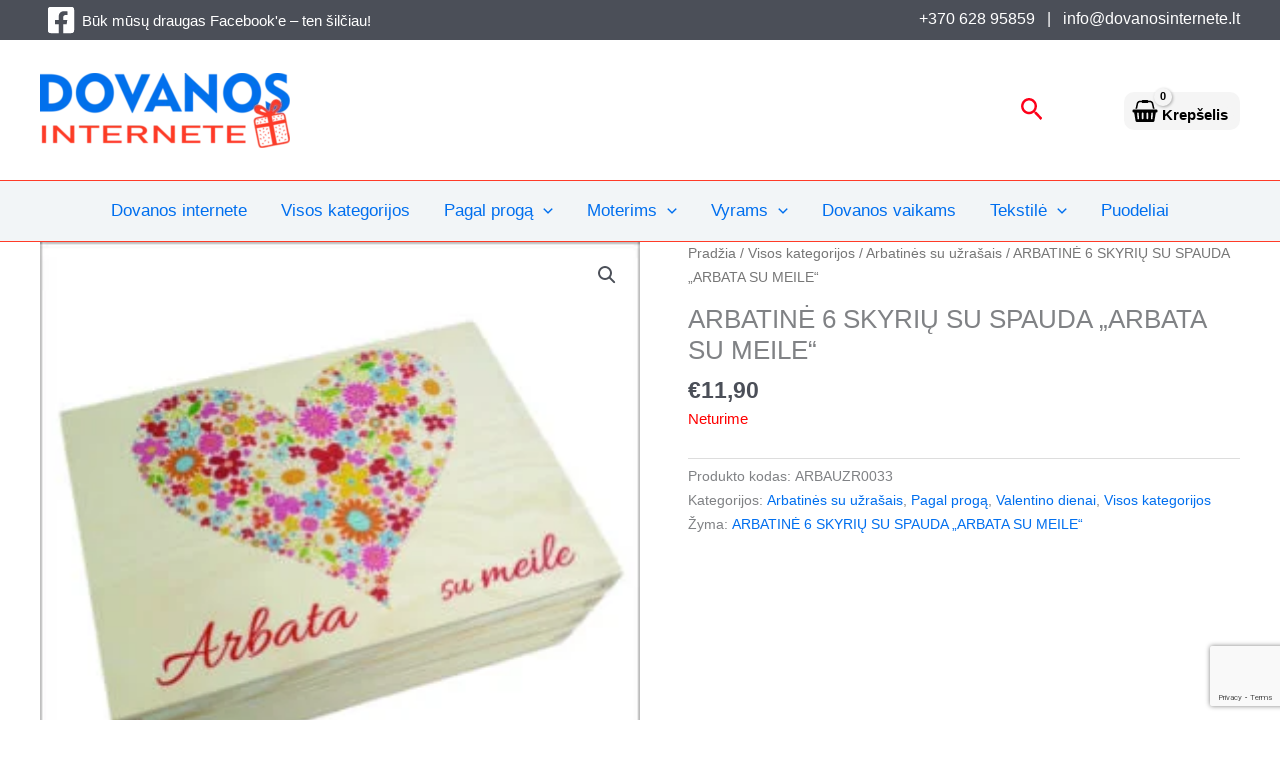

--- FILE ---
content_type: text/html; charset=utf-8
request_url: https://www.google.com/recaptcha/api2/anchor?ar=1&k=6LecRTskAAAAAP0gEiKGGLSg9LUiKO6qjn8Yb6Uw&co=aHR0cHM6Ly93d3cuZG92YW5vc2ludGVybmV0ZS5sdDo0NDM.&hl=en&v=PoyoqOPhxBO7pBk68S4YbpHZ&size=invisible&anchor-ms=20000&execute-ms=30000&cb=otfdx507cvl
body_size: 48809
content:
<!DOCTYPE HTML><html dir="ltr" lang="en"><head><meta http-equiv="Content-Type" content="text/html; charset=UTF-8">
<meta http-equiv="X-UA-Compatible" content="IE=edge">
<title>reCAPTCHA</title>
<style type="text/css">
/* cyrillic-ext */
@font-face {
  font-family: 'Roboto';
  font-style: normal;
  font-weight: 400;
  font-stretch: 100%;
  src: url(//fonts.gstatic.com/s/roboto/v48/KFO7CnqEu92Fr1ME7kSn66aGLdTylUAMa3GUBHMdazTgWw.woff2) format('woff2');
  unicode-range: U+0460-052F, U+1C80-1C8A, U+20B4, U+2DE0-2DFF, U+A640-A69F, U+FE2E-FE2F;
}
/* cyrillic */
@font-face {
  font-family: 'Roboto';
  font-style: normal;
  font-weight: 400;
  font-stretch: 100%;
  src: url(//fonts.gstatic.com/s/roboto/v48/KFO7CnqEu92Fr1ME7kSn66aGLdTylUAMa3iUBHMdazTgWw.woff2) format('woff2');
  unicode-range: U+0301, U+0400-045F, U+0490-0491, U+04B0-04B1, U+2116;
}
/* greek-ext */
@font-face {
  font-family: 'Roboto';
  font-style: normal;
  font-weight: 400;
  font-stretch: 100%;
  src: url(//fonts.gstatic.com/s/roboto/v48/KFO7CnqEu92Fr1ME7kSn66aGLdTylUAMa3CUBHMdazTgWw.woff2) format('woff2');
  unicode-range: U+1F00-1FFF;
}
/* greek */
@font-face {
  font-family: 'Roboto';
  font-style: normal;
  font-weight: 400;
  font-stretch: 100%;
  src: url(//fonts.gstatic.com/s/roboto/v48/KFO7CnqEu92Fr1ME7kSn66aGLdTylUAMa3-UBHMdazTgWw.woff2) format('woff2');
  unicode-range: U+0370-0377, U+037A-037F, U+0384-038A, U+038C, U+038E-03A1, U+03A3-03FF;
}
/* math */
@font-face {
  font-family: 'Roboto';
  font-style: normal;
  font-weight: 400;
  font-stretch: 100%;
  src: url(//fonts.gstatic.com/s/roboto/v48/KFO7CnqEu92Fr1ME7kSn66aGLdTylUAMawCUBHMdazTgWw.woff2) format('woff2');
  unicode-range: U+0302-0303, U+0305, U+0307-0308, U+0310, U+0312, U+0315, U+031A, U+0326-0327, U+032C, U+032F-0330, U+0332-0333, U+0338, U+033A, U+0346, U+034D, U+0391-03A1, U+03A3-03A9, U+03B1-03C9, U+03D1, U+03D5-03D6, U+03F0-03F1, U+03F4-03F5, U+2016-2017, U+2034-2038, U+203C, U+2040, U+2043, U+2047, U+2050, U+2057, U+205F, U+2070-2071, U+2074-208E, U+2090-209C, U+20D0-20DC, U+20E1, U+20E5-20EF, U+2100-2112, U+2114-2115, U+2117-2121, U+2123-214F, U+2190, U+2192, U+2194-21AE, U+21B0-21E5, U+21F1-21F2, U+21F4-2211, U+2213-2214, U+2216-22FF, U+2308-230B, U+2310, U+2319, U+231C-2321, U+2336-237A, U+237C, U+2395, U+239B-23B7, U+23D0, U+23DC-23E1, U+2474-2475, U+25AF, U+25B3, U+25B7, U+25BD, U+25C1, U+25CA, U+25CC, U+25FB, U+266D-266F, U+27C0-27FF, U+2900-2AFF, U+2B0E-2B11, U+2B30-2B4C, U+2BFE, U+3030, U+FF5B, U+FF5D, U+1D400-1D7FF, U+1EE00-1EEFF;
}
/* symbols */
@font-face {
  font-family: 'Roboto';
  font-style: normal;
  font-weight: 400;
  font-stretch: 100%;
  src: url(//fonts.gstatic.com/s/roboto/v48/KFO7CnqEu92Fr1ME7kSn66aGLdTylUAMaxKUBHMdazTgWw.woff2) format('woff2');
  unicode-range: U+0001-000C, U+000E-001F, U+007F-009F, U+20DD-20E0, U+20E2-20E4, U+2150-218F, U+2190, U+2192, U+2194-2199, U+21AF, U+21E6-21F0, U+21F3, U+2218-2219, U+2299, U+22C4-22C6, U+2300-243F, U+2440-244A, U+2460-24FF, U+25A0-27BF, U+2800-28FF, U+2921-2922, U+2981, U+29BF, U+29EB, U+2B00-2BFF, U+4DC0-4DFF, U+FFF9-FFFB, U+10140-1018E, U+10190-1019C, U+101A0, U+101D0-101FD, U+102E0-102FB, U+10E60-10E7E, U+1D2C0-1D2D3, U+1D2E0-1D37F, U+1F000-1F0FF, U+1F100-1F1AD, U+1F1E6-1F1FF, U+1F30D-1F30F, U+1F315, U+1F31C, U+1F31E, U+1F320-1F32C, U+1F336, U+1F378, U+1F37D, U+1F382, U+1F393-1F39F, U+1F3A7-1F3A8, U+1F3AC-1F3AF, U+1F3C2, U+1F3C4-1F3C6, U+1F3CA-1F3CE, U+1F3D4-1F3E0, U+1F3ED, U+1F3F1-1F3F3, U+1F3F5-1F3F7, U+1F408, U+1F415, U+1F41F, U+1F426, U+1F43F, U+1F441-1F442, U+1F444, U+1F446-1F449, U+1F44C-1F44E, U+1F453, U+1F46A, U+1F47D, U+1F4A3, U+1F4B0, U+1F4B3, U+1F4B9, U+1F4BB, U+1F4BF, U+1F4C8-1F4CB, U+1F4D6, U+1F4DA, U+1F4DF, U+1F4E3-1F4E6, U+1F4EA-1F4ED, U+1F4F7, U+1F4F9-1F4FB, U+1F4FD-1F4FE, U+1F503, U+1F507-1F50B, U+1F50D, U+1F512-1F513, U+1F53E-1F54A, U+1F54F-1F5FA, U+1F610, U+1F650-1F67F, U+1F687, U+1F68D, U+1F691, U+1F694, U+1F698, U+1F6AD, U+1F6B2, U+1F6B9-1F6BA, U+1F6BC, U+1F6C6-1F6CF, U+1F6D3-1F6D7, U+1F6E0-1F6EA, U+1F6F0-1F6F3, U+1F6F7-1F6FC, U+1F700-1F7FF, U+1F800-1F80B, U+1F810-1F847, U+1F850-1F859, U+1F860-1F887, U+1F890-1F8AD, U+1F8B0-1F8BB, U+1F8C0-1F8C1, U+1F900-1F90B, U+1F93B, U+1F946, U+1F984, U+1F996, U+1F9E9, U+1FA00-1FA6F, U+1FA70-1FA7C, U+1FA80-1FA89, U+1FA8F-1FAC6, U+1FACE-1FADC, U+1FADF-1FAE9, U+1FAF0-1FAF8, U+1FB00-1FBFF;
}
/* vietnamese */
@font-face {
  font-family: 'Roboto';
  font-style: normal;
  font-weight: 400;
  font-stretch: 100%;
  src: url(//fonts.gstatic.com/s/roboto/v48/KFO7CnqEu92Fr1ME7kSn66aGLdTylUAMa3OUBHMdazTgWw.woff2) format('woff2');
  unicode-range: U+0102-0103, U+0110-0111, U+0128-0129, U+0168-0169, U+01A0-01A1, U+01AF-01B0, U+0300-0301, U+0303-0304, U+0308-0309, U+0323, U+0329, U+1EA0-1EF9, U+20AB;
}
/* latin-ext */
@font-face {
  font-family: 'Roboto';
  font-style: normal;
  font-weight: 400;
  font-stretch: 100%;
  src: url(//fonts.gstatic.com/s/roboto/v48/KFO7CnqEu92Fr1ME7kSn66aGLdTylUAMa3KUBHMdazTgWw.woff2) format('woff2');
  unicode-range: U+0100-02BA, U+02BD-02C5, U+02C7-02CC, U+02CE-02D7, U+02DD-02FF, U+0304, U+0308, U+0329, U+1D00-1DBF, U+1E00-1E9F, U+1EF2-1EFF, U+2020, U+20A0-20AB, U+20AD-20C0, U+2113, U+2C60-2C7F, U+A720-A7FF;
}
/* latin */
@font-face {
  font-family: 'Roboto';
  font-style: normal;
  font-weight: 400;
  font-stretch: 100%;
  src: url(//fonts.gstatic.com/s/roboto/v48/KFO7CnqEu92Fr1ME7kSn66aGLdTylUAMa3yUBHMdazQ.woff2) format('woff2');
  unicode-range: U+0000-00FF, U+0131, U+0152-0153, U+02BB-02BC, U+02C6, U+02DA, U+02DC, U+0304, U+0308, U+0329, U+2000-206F, U+20AC, U+2122, U+2191, U+2193, U+2212, U+2215, U+FEFF, U+FFFD;
}
/* cyrillic-ext */
@font-face {
  font-family: 'Roboto';
  font-style: normal;
  font-weight: 500;
  font-stretch: 100%;
  src: url(//fonts.gstatic.com/s/roboto/v48/KFO7CnqEu92Fr1ME7kSn66aGLdTylUAMa3GUBHMdazTgWw.woff2) format('woff2');
  unicode-range: U+0460-052F, U+1C80-1C8A, U+20B4, U+2DE0-2DFF, U+A640-A69F, U+FE2E-FE2F;
}
/* cyrillic */
@font-face {
  font-family: 'Roboto';
  font-style: normal;
  font-weight: 500;
  font-stretch: 100%;
  src: url(//fonts.gstatic.com/s/roboto/v48/KFO7CnqEu92Fr1ME7kSn66aGLdTylUAMa3iUBHMdazTgWw.woff2) format('woff2');
  unicode-range: U+0301, U+0400-045F, U+0490-0491, U+04B0-04B1, U+2116;
}
/* greek-ext */
@font-face {
  font-family: 'Roboto';
  font-style: normal;
  font-weight: 500;
  font-stretch: 100%;
  src: url(//fonts.gstatic.com/s/roboto/v48/KFO7CnqEu92Fr1ME7kSn66aGLdTylUAMa3CUBHMdazTgWw.woff2) format('woff2');
  unicode-range: U+1F00-1FFF;
}
/* greek */
@font-face {
  font-family: 'Roboto';
  font-style: normal;
  font-weight: 500;
  font-stretch: 100%;
  src: url(//fonts.gstatic.com/s/roboto/v48/KFO7CnqEu92Fr1ME7kSn66aGLdTylUAMa3-UBHMdazTgWw.woff2) format('woff2');
  unicode-range: U+0370-0377, U+037A-037F, U+0384-038A, U+038C, U+038E-03A1, U+03A3-03FF;
}
/* math */
@font-face {
  font-family: 'Roboto';
  font-style: normal;
  font-weight: 500;
  font-stretch: 100%;
  src: url(//fonts.gstatic.com/s/roboto/v48/KFO7CnqEu92Fr1ME7kSn66aGLdTylUAMawCUBHMdazTgWw.woff2) format('woff2');
  unicode-range: U+0302-0303, U+0305, U+0307-0308, U+0310, U+0312, U+0315, U+031A, U+0326-0327, U+032C, U+032F-0330, U+0332-0333, U+0338, U+033A, U+0346, U+034D, U+0391-03A1, U+03A3-03A9, U+03B1-03C9, U+03D1, U+03D5-03D6, U+03F0-03F1, U+03F4-03F5, U+2016-2017, U+2034-2038, U+203C, U+2040, U+2043, U+2047, U+2050, U+2057, U+205F, U+2070-2071, U+2074-208E, U+2090-209C, U+20D0-20DC, U+20E1, U+20E5-20EF, U+2100-2112, U+2114-2115, U+2117-2121, U+2123-214F, U+2190, U+2192, U+2194-21AE, U+21B0-21E5, U+21F1-21F2, U+21F4-2211, U+2213-2214, U+2216-22FF, U+2308-230B, U+2310, U+2319, U+231C-2321, U+2336-237A, U+237C, U+2395, U+239B-23B7, U+23D0, U+23DC-23E1, U+2474-2475, U+25AF, U+25B3, U+25B7, U+25BD, U+25C1, U+25CA, U+25CC, U+25FB, U+266D-266F, U+27C0-27FF, U+2900-2AFF, U+2B0E-2B11, U+2B30-2B4C, U+2BFE, U+3030, U+FF5B, U+FF5D, U+1D400-1D7FF, U+1EE00-1EEFF;
}
/* symbols */
@font-face {
  font-family: 'Roboto';
  font-style: normal;
  font-weight: 500;
  font-stretch: 100%;
  src: url(//fonts.gstatic.com/s/roboto/v48/KFO7CnqEu92Fr1ME7kSn66aGLdTylUAMaxKUBHMdazTgWw.woff2) format('woff2');
  unicode-range: U+0001-000C, U+000E-001F, U+007F-009F, U+20DD-20E0, U+20E2-20E4, U+2150-218F, U+2190, U+2192, U+2194-2199, U+21AF, U+21E6-21F0, U+21F3, U+2218-2219, U+2299, U+22C4-22C6, U+2300-243F, U+2440-244A, U+2460-24FF, U+25A0-27BF, U+2800-28FF, U+2921-2922, U+2981, U+29BF, U+29EB, U+2B00-2BFF, U+4DC0-4DFF, U+FFF9-FFFB, U+10140-1018E, U+10190-1019C, U+101A0, U+101D0-101FD, U+102E0-102FB, U+10E60-10E7E, U+1D2C0-1D2D3, U+1D2E0-1D37F, U+1F000-1F0FF, U+1F100-1F1AD, U+1F1E6-1F1FF, U+1F30D-1F30F, U+1F315, U+1F31C, U+1F31E, U+1F320-1F32C, U+1F336, U+1F378, U+1F37D, U+1F382, U+1F393-1F39F, U+1F3A7-1F3A8, U+1F3AC-1F3AF, U+1F3C2, U+1F3C4-1F3C6, U+1F3CA-1F3CE, U+1F3D4-1F3E0, U+1F3ED, U+1F3F1-1F3F3, U+1F3F5-1F3F7, U+1F408, U+1F415, U+1F41F, U+1F426, U+1F43F, U+1F441-1F442, U+1F444, U+1F446-1F449, U+1F44C-1F44E, U+1F453, U+1F46A, U+1F47D, U+1F4A3, U+1F4B0, U+1F4B3, U+1F4B9, U+1F4BB, U+1F4BF, U+1F4C8-1F4CB, U+1F4D6, U+1F4DA, U+1F4DF, U+1F4E3-1F4E6, U+1F4EA-1F4ED, U+1F4F7, U+1F4F9-1F4FB, U+1F4FD-1F4FE, U+1F503, U+1F507-1F50B, U+1F50D, U+1F512-1F513, U+1F53E-1F54A, U+1F54F-1F5FA, U+1F610, U+1F650-1F67F, U+1F687, U+1F68D, U+1F691, U+1F694, U+1F698, U+1F6AD, U+1F6B2, U+1F6B9-1F6BA, U+1F6BC, U+1F6C6-1F6CF, U+1F6D3-1F6D7, U+1F6E0-1F6EA, U+1F6F0-1F6F3, U+1F6F7-1F6FC, U+1F700-1F7FF, U+1F800-1F80B, U+1F810-1F847, U+1F850-1F859, U+1F860-1F887, U+1F890-1F8AD, U+1F8B0-1F8BB, U+1F8C0-1F8C1, U+1F900-1F90B, U+1F93B, U+1F946, U+1F984, U+1F996, U+1F9E9, U+1FA00-1FA6F, U+1FA70-1FA7C, U+1FA80-1FA89, U+1FA8F-1FAC6, U+1FACE-1FADC, U+1FADF-1FAE9, U+1FAF0-1FAF8, U+1FB00-1FBFF;
}
/* vietnamese */
@font-face {
  font-family: 'Roboto';
  font-style: normal;
  font-weight: 500;
  font-stretch: 100%;
  src: url(//fonts.gstatic.com/s/roboto/v48/KFO7CnqEu92Fr1ME7kSn66aGLdTylUAMa3OUBHMdazTgWw.woff2) format('woff2');
  unicode-range: U+0102-0103, U+0110-0111, U+0128-0129, U+0168-0169, U+01A0-01A1, U+01AF-01B0, U+0300-0301, U+0303-0304, U+0308-0309, U+0323, U+0329, U+1EA0-1EF9, U+20AB;
}
/* latin-ext */
@font-face {
  font-family: 'Roboto';
  font-style: normal;
  font-weight: 500;
  font-stretch: 100%;
  src: url(//fonts.gstatic.com/s/roboto/v48/KFO7CnqEu92Fr1ME7kSn66aGLdTylUAMa3KUBHMdazTgWw.woff2) format('woff2');
  unicode-range: U+0100-02BA, U+02BD-02C5, U+02C7-02CC, U+02CE-02D7, U+02DD-02FF, U+0304, U+0308, U+0329, U+1D00-1DBF, U+1E00-1E9F, U+1EF2-1EFF, U+2020, U+20A0-20AB, U+20AD-20C0, U+2113, U+2C60-2C7F, U+A720-A7FF;
}
/* latin */
@font-face {
  font-family: 'Roboto';
  font-style: normal;
  font-weight: 500;
  font-stretch: 100%;
  src: url(//fonts.gstatic.com/s/roboto/v48/KFO7CnqEu92Fr1ME7kSn66aGLdTylUAMa3yUBHMdazQ.woff2) format('woff2');
  unicode-range: U+0000-00FF, U+0131, U+0152-0153, U+02BB-02BC, U+02C6, U+02DA, U+02DC, U+0304, U+0308, U+0329, U+2000-206F, U+20AC, U+2122, U+2191, U+2193, U+2212, U+2215, U+FEFF, U+FFFD;
}
/* cyrillic-ext */
@font-face {
  font-family: 'Roboto';
  font-style: normal;
  font-weight: 900;
  font-stretch: 100%;
  src: url(//fonts.gstatic.com/s/roboto/v48/KFO7CnqEu92Fr1ME7kSn66aGLdTylUAMa3GUBHMdazTgWw.woff2) format('woff2');
  unicode-range: U+0460-052F, U+1C80-1C8A, U+20B4, U+2DE0-2DFF, U+A640-A69F, U+FE2E-FE2F;
}
/* cyrillic */
@font-face {
  font-family: 'Roboto';
  font-style: normal;
  font-weight: 900;
  font-stretch: 100%;
  src: url(//fonts.gstatic.com/s/roboto/v48/KFO7CnqEu92Fr1ME7kSn66aGLdTylUAMa3iUBHMdazTgWw.woff2) format('woff2');
  unicode-range: U+0301, U+0400-045F, U+0490-0491, U+04B0-04B1, U+2116;
}
/* greek-ext */
@font-face {
  font-family: 'Roboto';
  font-style: normal;
  font-weight: 900;
  font-stretch: 100%;
  src: url(//fonts.gstatic.com/s/roboto/v48/KFO7CnqEu92Fr1ME7kSn66aGLdTylUAMa3CUBHMdazTgWw.woff2) format('woff2');
  unicode-range: U+1F00-1FFF;
}
/* greek */
@font-face {
  font-family: 'Roboto';
  font-style: normal;
  font-weight: 900;
  font-stretch: 100%;
  src: url(//fonts.gstatic.com/s/roboto/v48/KFO7CnqEu92Fr1ME7kSn66aGLdTylUAMa3-UBHMdazTgWw.woff2) format('woff2');
  unicode-range: U+0370-0377, U+037A-037F, U+0384-038A, U+038C, U+038E-03A1, U+03A3-03FF;
}
/* math */
@font-face {
  font-family: 'Roboto';
  font-style: normal;
  font-weight: 900;
  font-stretch: 100%;
  src: url(//fonts.gstatic.com/s/roboto/v48/KFO7CnqEu92Fr1ME7kSn66aGLdTylUAMawCUBHMdazTgWw.woff2) format('woff2');
  unicode-range: U+0302-0303, U+0305, U+0307-0308, U+0310, U+0312, U+0315, U+031A, U+0326-0327, U+032C, U+032F-0330, U+0332-0333, U+0338, U+033A, U+0346, U+034D, U+0391-03A1, U+03A3-03A9, U+03B1-03C9, U+03D1, U+03D5-03D6, U+03F0-03F1, U+03F4-03F5, U+2016-2017, U+2034-2038, U+203C, U+2040, U+2043, U+2047, U+2050, U+2057, U+205F, U+2070-2071, U+2074-208E, U+2090-209C, U+20D0-20DC, U+20E1, U+20E5-20EF, U+2100-2112, U+2114-2115, U+2117-2121, U+2123-214F, U+2190, U+2192, U+2194-21AE, U+21B0-21E5, U+21F1-21F2, U+21F4-2211, U+2213-2214, U+2216-22FF, U+2308-230B, U+2310, U+2319, U+231C-2321, U+2336-237A, U+237C, U+2395, U+239B-23B7, U+23D0, U+23DC-23E1, U+2474-2475, U+25AF, U+25B3, U+25B7, U+25BD, U+25C1, U+25CA, U+25CC, U+25FB, U+266D-266F, U+27C0-27FF, U+2900-2AFF, U+2B0E-2B11, U+2B30-2B4C, U+2BFE, U+3030, U+FF5B, U+FF5D, U+1D400-1D7FF, U+1EE00-1EEFF;
}
/* symbols */
@font-face {
  font-family: 'Roboto';
  font-style: normal;
  font-weight: 900;
  font-stretch: 100%;
  src: url(//fonts.gstatic.com/s/roboto/v48/KFO7CnqEu92Fr1ME7kSn66aGLdTylUAMaxKUBHMdazTgWw.woff2) format('woff2');
  unicode-range: U+0001-000C, U+000E-001F, U+007F-009F, U+20DD-20E0, U+20E2-20E4, U+2150-218F, U+2190, U+2192, U+2194-2199, U+21AF, U+21E6-21F0, U+21F3, U+2218-2219, U+2299, U+22C4-22C6, U+2300-243F, U+2440-244A, U+2460-24FF, U+25A0-27BF, U+2800-28FF, U+2921-2922, U+2981, U+29BF, U+29EB, U+2B00-2BFF, U+4DC0-4DFF, U+FFF9-FFFB, U+10140-1018E, U+10190-1019C, U+101A0, U+101D0-101FD, U+102E0-102FB, U+10E60-10E7E, U+1D2C0-1D2D3, U+1D2E0-1D37F, U+1F000-1F0FF, U+1F100-1F1AD, U+1F1E6-1F1FF, U+1F30D-1F30F, U+1F315, U+1F31C, U+1F31E, U+1F320-1F32C, U+1F336, U+1F378, U+1F37D, U+1F382, U+1F393-1F39F, U+1F3A7-1F3A8, U+1F3AC-1F3AF, U+1F3C2, U+1F3C4-1F3C6, U+1F3CA-1F3CE, U+1F3D4-1F3E0, U+1F3ED, U+1F3F1-1F3F3, U+1F3F5-1F3F7, U+1F408, U+1F415, U+1F41F, U+1F426, U+1F43F, U+1F441-1F442, U+1F444, U+1F446-1F449, U+1F44C-1F44E, U+1F453, U+1F46A, U+1F47D, U+1F4A3, U+1F4B0, U+1F4B3, U+1F4B9, U+1F4BB, U+1F4BF, U+1F4C8-1F4CB, U+1F4D6, U+1F4DA, U+1F4DF, U+1F4E3-1F4E6, U+1F4EA-1F4ED, U+1F4F7, U+1F4F9-1F4FB, U+1F4FD-1F4FE, U+1F503, U+1F507-1F50B, U+1F50D, U+1F512-1F513, U+1F53E-1F54A, U+1F54F-1F5FA, U+1F610, U+1F650-1F67F, U+1F687, U+1F68D, U+1F691, U+1F694, U+1F698, U+1F6AD, U+1F6B2, U+1F6B9-1F6BA, U+1F6BC, U+1F6C6-1F6CF, U+1F6D3-1F6D7, U+1F6E0-1F6EA, U+1F6F0-1F6F3, U+1F6F7-1F6FC, U+1F700-1F7FF, U+1F800-1F80B, U+1F810-1F847, U+1F850-1F859, U+1F860-1F887, U+1F890-1F8AD, U+1F8B0-1F8BB, U+1F8C0-1F8C1, U+1F900-1F90B, U+1F93B, U+1F946, U+1F984, U+1F996, U+1F9E9, U+1FA00-1FA6F, U+1FA70-1FA7C, U+1FA80-1FA89, U+1FA8F-1FAC6, U+1FACE-1FADC, U+1FADF-1FAE9, U+1FAF0-1FAF8, U+1FB00-1FBFF;
}
/* vietnamese */
@font-face {
  font-family: 'Roboto';
  font-style: normal;
  font-weight: 900;
  font-stretch: 100%;
  src: url(//fonts.gstatic.com/s/roboto/v48/KFO7CnqEu92Fr1ME7kSn66aGLdTylUAMa3OUBHMdazTgWw.woff2) format('woff2');
  unicode-range: U+0102-0103, U+0110-0111, U+0128-0129, U+0168-0169, U+01A0-01A1, U+01AF-01B0, U+0300-0301, U+0303-0304, U+0308-0309, U+0323, U+0329, U+1EA0-1EF9, U+20AB;
}
/* latin-ext */
@font-face {
  font-family: 'Roboto';
  font-style: normal;
  font-weight: 900;
  font-stretch: 100%;
  src: url(//fonts.gstatic.com/s/roboto/v48/KFO7CnqEu92Fr1ME7kSn66aGLdTylUAMa3KUBHMdazTgWw.woff2) format('woff2');
  unicode-range: U+0100-02BA, U+02BD-02C5, U+02C7-02CC, U+02CE-02D7, U+02DD-02FF, U+0304, U+0308, U+0329, U+1D00-1DBF, U+1E00-1E9F, U+1EF2-1EFF, U+2020, U+20A0-20AB, U+20AD-20C0, U+2113, U+2C60-2C7F, U+A720-A7FF;
}
/* latin */
@font-face {
  font-family: 'Roboto';
  font-style: normal;
  font-weight: 900;
  font-stretch: 100%;
  src: url(//fonts.gstatic.com/s/roboto/v48/KFO7CnqEu92Fr1ME7kSn66aGLdTylUAMa3yUBHMdazQ.woff2) format('woff2');
  unicode-range: U+0000-00FF, U+0131, U+0152-0153, U+02BB-02BC, U+02C6, U+02DA, U+02DC, U+0304, U+0308, U+0329, U+2000-206F, U+20AC, U+2122, U+2191, U+2193, U+2212, U+2215, U+FEFF, U+FFFD;
}

</style>
<link rel="stylesheet" type="text/css" href="https://www.gstatic.com/recaptcha/releases/PoyoqOPhxBO7pBk68S4YbpHZ/styles__ltr.css">
<script nonce="h0TPHABT3XXJadnp3UifrA" type="text/javascript">window['__recaptcha_api'] = 'https://www.google.com/recaptcha/api2/';</script>
<script type="text/javascript" src="https://www.gstatic.com/recaptcha/releases/PoyoqOPhxBO7pBk68S4YbpHZ/recaptcha__en.js" nonce="h0TPHABT3XXJadnp3UifrA">
      
    </script></head>
<body><div id="rc-anchor-alert" class="rc-anchor-alert"></div>
<input type="hidden" id="recaptcha-token" value="[base64]">
<script type="text/javascript" nonce="h0TPHABT3XXJadnp3UifrA">
      recaptcha.anchor.Main.init("[\x22ainput\x22,[\x22bgdata\x22,\x22\x22,\[base64]/[base64]/[base64]/[base64]/[base64]/UltsKytdPUU6KEU8MjA0OD9SW2wrK109RT4+NnwxOTI6KChFJjY0NTEyKT09NTUyOTYmJk0rMTxjLmxlbmd0aCYmKGMuY2hhckNvZGVBdChNKzEpJjY0NTEyKT09NTYzMjA/[base64]/[base64]/[base64]/[base64]/[base64]/[base64]/[base64]\x22,\[base64]\x22,\x22f0I4woRMflZ3w5XDrMO/w6LCtA0xwolHdiMWwrp4w5/CiBlqwptHBcKjwp3CtMOzw4onw7l6FMObwqbDs8KhJcOxwqDDl2HDigbCq8Oawp/Dti0sPzNCwp/Dnh/DlcKUAxvClDhDw4jDvxjCrCMGw5RZwpPDnMOgwpZkwozCsAHDn8Orwr0yJwkvwrkUOMKPw7zCuGXDnkXCrDTCrsOuw5x7wpfDkMKxwovCrTFcXsORwo3DrsKBwowUJEbDsMOhwps9QcKsw6/ClsO9w6nDncKow67DjTXDhcKVwoJcw7p/[base64]/wrJRwrTDi3HDhcOFCXrDksOew6vDrcOSUcKUw6d2wroKVVQzAD9nE1jDi2hzwqoww7bDgMKAw4HDs8OrCsOEwq4CYcKaQsK2w4nCnnQbBwrCvXTDk3jDjcKxw6vDqsO7wplBw6ITdSTDiBDCtlnCpA3Dv8Okw7FtHMKSwrd+acK8DMOzCsO7w4/CosKww6dBwrJHw5fDryk/w68xwoDDgyZUZsOjQMOfw6PDncO1cgI3wqXDrAZDRilfMxbDi8KrWMKBcjA+esODQsKPwpbDscOFw4bDocKxeGXCiMOaQcOhw4XDtMO+dX/DpVgiw6fDiMKXSRvCn8O0worDp3PCh8OuRcO2TcO4ZcKww5/[base64]/d3fCisOjEcO1worCmMKIwqbCjyPCisKOLhLDgmXCsD/DqBVMBMKXwoDCqSrCt1IiQkjDowIfw5TDicOrDWAkw4MKwpkdwoPDocOqw6kcwqYCwoXDsMKJG8OtZ8K5N8KawqvCoMK0wogEd8ObcUNLw6DChcKOcWsmQ3U5OHxiw4zCvGUYKC08YknDsxXDuizCm3khwpzCvWUzw4fCnw3CscOrw5IjWgwQN8KgAmnDmsKUwpNjax/Du0AYw7TDvMKVRcOfEALDoiIBw5IJwo4OAsOEBMKFwrzCtcOzwrpUJwxibFDCkRLDiiTDq8OXw608ScO8wq3Dr1seEVXCp0jDrMKJw7zDmjMVwq/[base64]/KWEld8OmwqtnYMOKKjXDg8OfGcKYw51Mw6EoBX7DqMOXTcK7akHCt8K7w40nw4wEw5bDksODw6hfYWRrWcKhw6hEPcO1wrpKwrR7wpcQK8KYVSDCrMORIMKAasOKOhvCrMOgwprCiMOlcVZBwoHDhC8rG1vChlXDqXQCw6zDuzbCjBI1VH/ClRtdwp/DncOXw6zDpjUuw4vDtMOTwoPCvyMKIsKAwqRQwoMyCcOHByTDs8O3M8KTC1nDlsKlw4ATwqgUAMOawrXChxZxw5PCtMKRcyzCsR4tw4JXw6XDo8O+w582woTCsGcKw50hw6ocdlTCpsOjDsOKFMOtM8KZU8K2PX9YZQRAbyTCucO+w7LCqnxIwpA/[base64]/DvMKdCsKhZsK0wo9YwrzClDQ6wpEVWXnDiHsIw605PU/[base64]/DhDtDwrBCw5sSwqsew6jChcKWwqXDlUXDj33Dg2VRe8Owb8OZwrlsw5LDgVTDucOfUMO1w6opQxcGw6YbwrIVbMKNw6cbHQdww5XCsEkeacKaTEXCoRF3wrwQLjHDp8O/[base64]/w4dtD8KZwprCvcO1SSHCgHnCtREkworCnSJyOcO9Ui9QZRVWwoPCkMKDHEBudzrCrMOwwq5Qw6nCgcOtXMKJSMKsw5LCnw5eFlLDoz8cwqMww4DCjsOVWzBdwo/CoEpJw4zCtcOnVcOBb8KHUBQjwqjDlDfCkkHCpSVwX8K/w61bewhOwqcPPDTCm1AMWsKfw7HDrEBmwpDCvGLCgMOvwo7Dqg/[base64]/CksKgbiXDqcOMLsO9X8Ojw5bCgnFBAsKfw6lqPmjDtyDCnCDCrsOHwoVzX2vCicKgwrPDgDFOYcKDw4HDkcKGGzDDoMOnwosTF0F7w4UWw4/DocOyKsOQw7TCscKTw4QEw5R5wqYSw6TDnsK0bcOKaFzDhcK0HxcrHV/Doy1tNXrCocKAV8KqwoAdw4wow5oow6LCg8Krwoxcw7bCqMKqw5pcw5XDk8O/[base64]/[base64]/[base64]/w4zCncK9wo9/wo7DgQRGw6fDpsK2wpNkwpUNL8KYHcOXw7bCkkBgSx95wpfCg8KkwpfCqQ/[base64]/DlcKfwqPDq1s6YMKmwobDr3HDuMKaw5Edwrkuw4jCk8Oywq/Djm06wrM9woNPwpnCkQDDgSF3RlkGDsKVwoIhecOMw4rDtFjDqcO7w5JIW8OnT1PCpsKEGxsud1wOwrVSw4YfdUXCvsK0ZnbCqcKIcVAOwqtBM8O3w7XCjiXCp1XCtivDtcKAwojCosO4RcKFbX/DrVwXw5xrTMOXw6Itw4ISF8KGJQ/DrMKNQMK8w6bDuMKKAVw/KsK8w7LDmWJzwpTDlhDCrMOaB8OxPibDrx3DnwLCoMO5IHzCrCwvwo5xJ09LdcOCw6VMO8KIw4fCr3PCs3vDmcKrw57DmGgvw4nCuFomDsOewq/DjS3CqAtKw6XCsnEtwp3Cn8KiJ8OuScKow6fCpwR6UQDCvXwbwpRZYw/CsUoKwqHCpsKneHkRw59LwrhewqQNw6gadcOUHsOlw7x0w7MIGTXDvDlkC8ObwobCiApTwp4KwoHDnMKjPcK2M8ONK1gUwrwXwpHDh8OCRsKcAkVIPMOAMBDDjWnCrkXDhsKgaMOaw6kJHMOVw5/[base64]/DhRMWw6zDj8O8J2bCpiNYZ2rDrg0uw6giLMOkAAnDgB/DuMKWT0YzO3bCvyopw6A/[base64]/DjxHCnADDoxnDtTvCuWrCg8OvCMOEL0jDscOdbksPBwFcfiXCiG0qQjRVc8Kyw5DDqcOSesOobcOXYMKBdSUCUn9mw4zCvMOvP2Jvw5HDvXnDusOhw5/DlUfCvUM+w4lHwrZ4LsKhwoLDklsqworDu3vCnMKOLsOYw40iUsKVfDN/LMKdw75EwpfDuRPDvsOhw4bDkMKFwoQ2w4HDmnTCr8KgOsO0w4HDkMOew4HDvTDCuXsjLhDClTh1w4pSw4DDuG/DvsKewonDqhkAaMKJw4jCj8O3G8KmwpZEw47CscOmwq3DjMOGwpXCrcKcEiZ4dyQywqxKJMOlc8KYdQIBARlRwoHDncO+w6YgwpXDlC1Qw4YEw6fDox3Cohw/wonDuV/DncK7fB0CIjDDpMOuacODwpVmbsKkwo7DogfCucKqXMOYJDTCkSsuwonDp33Ciz9zSsKIwqPCrhrClsOfN8KnQlMCecOGw58qIgLCgiDDq1plIcOdTMO0w4rDhQjDlsKccjXDpnXCmRwUUcK5wqjCpl3CiQjCgnjDkW/Dqj3DqTBhEAjCrMKmGcKpwpDCmcO/ejM6wqzDiMOjwoAzSjo4HsKnw4RsBsOvw5VTwq3DscKNJyVawpHCnXpdw6bDmQJXwqMWw4ZtKUDDtsOWw5LCtMOWYwXCoHPCh8K/A8OCwoFjAk/DjHTDo1MiMsO4w61sRcKFLyrCp3vDsF1hw7ZQIgvDi8OywrQ8wqPCkFjDpWR3EhxbMMOheRwbw6RLDcOcw4VMwp5SEjd3w54Sw6LDo8OFP8O1w6HCuw3Dqk0lSHnDlsKvNBlsw7nClQHCrMKhwpteSxDDisOcE2DCvcOVRXotUcK/[base64]/DksKhw5TClQlDwpY+NQN7wpYYXcOgCsOvw4RkC0Rnwp1qEizCjU9qRcOZcTAjUMOhw4LCtTdMbMK8TMKNZ8OMExTDsH7DssOcwpzCp8K0w7HDvcOmUsK3wqABfcK8w5w/wqXCp3sbw45Kw6jDiSDDgiQuE8KOMMKXdCtsw5A3TMKHT8OFTRsoEC/DoV7DgGjCkkzDpsOEYMKLwpjDgjEhwr0Zf8OVUyPCu8Omw6JyXQpxw7IRw6tCTsOQw5YNaEXCih8awoUyw7UQDzwVw7fClcOkYV3CjS3Cj8KKccKfFMKIMBV8b8Klw4rCpsK2wpZqYMKZw7ROPDgefBXDqMKKwqg6woQ0IcKow6UVEExmDy/DnDwqwqDCncKRw53Contxw5Y4SDTCpMKPYXswwqrDqMKuTT5CMEPCqMKbw5I2w7XDrcKiCn1HwqFEUMOPYMK0XVvDiCsRwqthw7XDpMKeY8O/UBodw7bCtztTw7/DocOhwo3CoWMyfA7CiMKlw49gE1ZHHMKBCi1Gw6pQwoAveVPDhMOjXsOJwqJuwrZqwpsQwopBwqgMwrTCtXXDiTgQJMOmWB8yfMKRd8OgX1LClwoPc2UAY1kzI8KewoNPw6w5wp7DhsOnO8K1e8Ohw4XCn8O3T3XDjMKdw4/[base64]/ZcOgw4HCo8OLEcOBbA3Dgj0sw6FHw7PDp8O8IMOfHcOnIMKJOlk9djvCnDPCnMKTJzVDw4wow7/[base64]/w5/[base64]/NsO4w6Y4LcKaB8Kww6DCpTRNwoskf2vCpBHCmcKTw6zDhDNdXz7DhcO7wpM4w4DCl8OQw77DvnfCrxNpGkJ+GsO5wqcxRMO/w5jClMKgWcKnH8KAwqIiwo3DoV3CrcOtVEg4GiLDssKyTcOowpzDu8KASFbCtSPDk29Aw4/CisOZw7IHwrfCk1XDv2DCjlJld3w0NcK8aMObRsOVw7M7wq8nMlfDuVc7wrB6AV7CvcOlwoZiMcO0wqdBPnVIwoUIw5M8SsKxU03DuTICcsOoX1Mha8K6w6sZw5rDh8O/[base64]/DlsKEwrZJeXdtC8Knwr46W8O1ZWFiw7QcwqxzJyPCg8Opw6PCtsO/ZyxRwqPDvMKmwrXCuizDnWvDvnrCsMOtw4pGw4w/w7XDsTrCqx4hwo0ORi/[base64]/CkhDDs8KEw7XDoMOkEsOvwqXCvMKnwqTCsgNgwpsmUMOMwrVSw6hNwpzDlMOZDQ/CqW/CgjZ4wp0MN8OhwrjDvcKYX8O+w5XCtsK8w5dNGivDiMOhwrfCpsOPPHnDukcuwo7DigN/w47Dl0fCqQdSf0JdQcORJkA+WkzDqG/Cv8Okwo7CpsObDBDCmk/[base64]/DtsOwXW9DaCtCwpFsI8OiwqvCtMOCwrh7V8OQw7ciXsOnwohEXsO6IEzCpsK2fTPDq8O+aUoCKsKYw4p2KFxwFn3ClsOhW04VHGbCkUk+w47Ckw1zwofCgAHDjQhfw4TCgMOVYR7ClcOAd8Kbw7NqWsK9w6RSw7AcwrjDncOEw5d3RBnDgsOYFXsGwo/ClQltZcOKEwfDpEg9Y0fDqcKwdmLChcOqw6xzw7LCj8KsKsOTeADDuMOgFHRvFgcEG8OkeGcFw7B/[base64]/WsKFw4QhJsKQwrh4woBewrpjS8KOwr7CpsOZwpEWMsKmScOeSh7DpMKNwozDrMKawpDChFxZGsKbwpLCnX07w6rDrMOBF8Osw4PDh8OJcmgUw4/Di2FSwq3CqMKeUk86acOhYALDscO9wr3DsgEHKcKEMiXDv8O5S1oEasKmOnAJwrDDumMLw5I0dXDDlMK6wpjDnMOCw6TDoMK5csONwpPCqcKRS8KOw7DDrcKDwpvDvFMVJ8OqwqXDk8Ouw4UNPzsnbsO9w6XDtjRqw7ZVwqDDrkdTw7nDm2/CtsK1wqTDisKewqrDjsKhZ8OmC8KSdMKSw5VowpFiw4x1w6DCmcOCw5Ape8KwRWLCvSDCiirDtcKAwoHClnbCvcKMdjV0WTzCsyrDqcOtCMKgTVPDpcKnD0gxdMOoWWDCtcKpHMOTw4FRQUEOw4jDksKFwr/[base64]/Dh2FdwrUvwrrDoB8lwozCqXwmw5/DmMK7DCcVMMKUw65uFVPDgFTDm8K3wpo8wo7CsGDDrcKOw4UoeAkCw4Mpw73Co8KdRsK6w47DiMK3w7B+w7bDmMOYwpE2CMKjwrYhw4nCiUcnLQQww73DuVQAw7bCpsKXIMKUwpBpLMOyQ8Olwo4twr/[base64]/[base64]/[base64]/DiEh2JMORw4vCqsOybijDg8OSfMOww77DtMKUCsOFWMO+wo/Dlzcrw5QbwrvDgk1HdMKfEXVIw7rCs3fCrMOsSsOTB8OPwoDCn8OZaMO2wqvDjsOLwodUZGNPwpnCmMKTw5FQbMOydcKhwpt7IMKpwrN2w7jCoMOIU8Ojw7bDosKTVn3DmC/Dm8KPwrbCs8K0Nk0lK8KLUMOhw7R5wq82CWsCJgxEwrzCtV3CmsKNXwfClF7CkkgsFl7DtDcoOMKcYMKHQGLCsV3CoMKowr9wwpAMBBLDosKyw4wtM3rCpS/Djl9RAcOcwp/Dti9Hw4TCp8OPG2YowoHCkMO+RRfCiHUUw410b8KQNsK/w5/DnBnDm8KuwqHCq8KTwpdeScKfwrvCmBZnw4fDrMOVUh/ChTATJyHDgl7DqMKfw65mc2XClDHDvMKewr89wrDCj2XDiX1ewp3CmjjDgsOUJlA7SGPCmRHDocOUwoHCm8KtUX7CknfDpMK3FsO5w4fCoENHw60CY8OVWQhraMOzw5UjwqfClWBaSMKEARIIw7PDsMKhwrbDlMKqwpnCgMKtw7M3TsKjwoNrw6PCicKHBWJRw6/DisKQwqnCvcOhXMKjwrtJMWlKw50zwopXJUpYw4I4UcKBwqZRAh3DuVx0R0TCqcK/w6TDuMOtw6pHOWzCvCvCkmDDkcO/CXLCrgDCmMO5w4wAwrLCj8KBesOdwoMHMTB7wofDocKPVSJHHMKHI8O3ChHCssKFwoM8TcOFGDBRw6fCqMOwC8O/w7nCmmXCj2YzfAIOUnDDpMKjwqfCsxAeQ8OtPcOpw67DisOzdsOrw6oBOsONwqsdwoxSw7PCjMKNCcKjwrnCnsK3GsOvworDg8Kyw7fDp1fDkSF0wq55N8KywrPCpsKjWsK+w6/DhcO0BjYew6nDosOVMMKqecKqwosOTcOXK8KTw5AeXsKYRjhEwpbCl8ONDT9rC8KyworDpTVpVirCpMOPMsOkeVsvc2nDicKaJzxPbE0tJMKDRnvDqMKmVsKTFMOuwr/CisOidSTCoGxkw7bDgsOTwqjCksKeaxHDqkDDvcOvwrA/bCvCpMOww5DCg8K5DsKuwoIhMlTDu3xDKSbDgMKGMyHDpQnDmg8Hwp4oR2TCrxARwofDvBk1w7fChcOjw5nDlw/DnsK2w7BYwrjDosOkw7QRw6dgwrDDhDzCt8OGYks0c8KODlA5XsOrw4bDjMOFw5LCmcKFw6LCh8KnDGPDucOawoHDsMOwPRIAw5lhBi1TJ8KfPcOBQcOywrF9w5NeMSkmw4DDgW93wo0Qw5XCtjY1wqjCgcKvwo3CpTxhVi1hfg7CucOOSC5EwppwccO/w4JZesOiA8K5w6TDnA/DocOzw4jCixpXwqnCujfCgMK/OcKuw73Cq0hhw7tNQcOjw4dLWxTCnkhFZsKSwpvDrcKOw6PCph1sw7geJTfDiSDCqEzDssOffyMRw4bDl8Onwr7DmMOGwo3CrcOMXE/CpsKvwoLDvDwRw6bCgHfDlMKxXsOGwrvDkcKafR/CrHDDo8KjVMKvwr3CpWV+w53CscOgw69XMcKNE2/[base64]/w7HCp8KwMFEAVMOOw4AmMCpXwolVw4MRFXkYwoXDoH/DlUxUb8K3aFPCksOFLhRaCFvDtcO2wq/CiQYkbsOlw7bCgyBVB3XDpQzCj1ccwpItDsKGw4rCicKzBztMw67CiyTCkzd+w4x8w5TDqTtMTjhBwqTCuMKed8KgHAXDkGfDjMO9w4HDhmhpFMOjd0zCkR3CncOTw7s8Tj/Co8KSdhkAGTvDmMOEwpkzw7DDkMOFw4jCnsOww6fChgrClQMRWHxHw5rDu8O7WxnDt8K3w5ZNw4HCmcOnwp7CjMKxw67Ck8Ojw7bCvsKDSsKPXcKxwrrDnH9ywqvDhTIWfcKOLVw/TsOKw69yw4lSw4nCuMKUEVh5w6wJYMOOw69Fw6LCo3jCiHfCqn41wr7CuFVRw6kBN0XClXTDoMOxEcOORTwNeMKMNcOXYhDDsxHCvMOUSwjDgMKYwr7ChQtUbcO4e8O9w6YAecOawqzCpRA/w6PCtcOBISTDoBPCoMKLw4TDkQfCl30iTcOKaCDDkmXCgsOUw5sdaMKFbEc/[base64]/w7Viw5bCvMOcXsOhw4LDvMOTaU8sw74pwqUTasOUHi87wpFPwpjCvMOAYx0CL8OXwoDCpsOHwrbCoywMLsO/IcKMdwAmdEXChFU/w7XDp8OfwpbCncOYw6rDq8KswrcXw4nDtTIOwp8gCghaGsK6w6HDvn/CjhbCtnJRw7LDkMKMU0rCqnltV0nDq1fCg1Ndwo9Uw47CnsKQw6XDuA7DuMKQw6/DqcOrw7NoasOMOcOFTTVONCVbHcK7w4khwrN9wpgpw4cww69Hw70rw6/DiMOhATJ4woBvbR3DhMKyMcK3w53CsMKRPsOjMAfDjDjCjcK9dz3Cn8K5wrHCjsOuZ8O8UMOcFMKjZRnDmsKdTDQVwqNeM8OPw6EnworDqcOUFRdGwoIia8KNX8KXExLDjmjDosKPJcO1UMO3UsOeTX9pw4sowoIpwrhbf8O8w5bCjEfCnMO9w73Ci8Kww57CsMKMwq/ClMOuw7DDoDFnV3lqeMK4wow6W2zCqxLDiwDCv8KjO8KIw6M8fcKNEMKlacKXSEVpMMKSIlV3dTjCoyvDthpYLMOtw4DCssOpwrkMQSjDlls7wq3ChADCmVgMwoHDusKYDhzDuFLCssOSKXXDtl/Cg8OvLMOzRcKzw6vDisK1wrkVw7nCg8O9c3nCtx/Cp3vCkRB8w4PDsRMAcGFUWsKLOMOqw4LDhsKXQcOlw5Uud8Oyw7vDncKZwpbCgsK+wpzCjA7CgxrCrhhKFmnDtS3Csg/CpMOGD8KvXEI6IEjCm8OTEynDq8OkwqHDpMO1GDcMwrnDkwjDpsKBw755w7YfJMKzJMKYQMK0AynDvAfCmsOEJVxHw4puwqlawobDpVkXU1AXN8Kxw7YHRiTChcOaeMKTBMK3w758w67Dv3bCjxrCgA/DpcOWAcK4XylWAGJsQ8KzLsOkN8O7MUY1w6/[base64]/woVAYsOdABY8ecOtw6HCpcKUwqxmw4InT2jCoz3DoMKXw6DDlMO+K0N0fn0HNkvDnlHCrT/DjlZFwovCi3zCmSnChcK9w603wrA7GztpP8OWw5XDqRsdwoPCuyVxwrTCoGgIw5gOw7puw7QDwpzDvcOqCMOfwrkHTXFnw5TDonzCrsKwTER8wovCvBwPE8KePCg/FEhAMcOVwqfDn8KIesOaw4HDux/DiSzCiiYhw7PCrDnCkhHDgMKNZQMIw7bDvjzDnDPCrcO2TDYVXMKew5psB0nDusKvw5DCucK0cMOOwpAyQgAwVB/CoSPChcOvMMKRbT/Cn21MQsK2wpJxwrQgwo/ClsOSwr3DnMK3AsOcRjfDt8OXwqzCv1VBwoUvb8KXw7RBbsOCME3CqwXClwA8J8OrX33DosKvwpTCoW/DvifClcKsRmxkwp/CnyTCtW/CqydUAcKKR8OtIEHDvsOawp/DpcO5ZDbClTYyAcOASMOSwqQkwq/Cv8OiasOgw4/CjybDoQfClDBSDMKoZXAzw6/CkRxOc8OTwpDCsFHDmwkTwqtJwoM8KHTCpkLDjRfDoi/Du1TDiBnCiMOawpRXw4oFw5/DiE1kwrlhwpfCn1PCgcK9w7rDtsOhZsOywolEFCktwrLClcOAwoISw57DrMK5JwbDmBDDs3jCjsOYecOjw414w4VBwr93w5hfw4YSw6DDosKsccKmwpzDjMKgbMKVSsKgAsOGCsOgw4bCsHMPw5ABwp0mw5zDoVbDvV/CtVfDiGXDtgDCg3AkRkcnwrbCiD3DusKVIR4dMAPDgcK6YCjDrX/DuDDCucKZw6TDq8KSakPDtAtgwoM7w6ELwo5Ywr1FacOWCGFYKFDCrsKsw6pRw6AAMcOYwpIaw7DDgGXCucKWKsKyw43CosOuTsKVwprCpcO3XcOYcMKqw7vDkMOYwq47w5gWwqbDnFgSwqnCriXDhcKuwrpGw6/ChcOhUHPCu8OwFxbCmFDCpMKLHhDCgMOww7XDhlsqw6hqw7FCKsKkAFNMRSoHw69MwrPDqyYiQcOVTMKqe8Ovw7zCh8OXHlrCmcO0ccKxOMK3wrtMw6pzwq/ClsO0w7BMwqDDnsK7wo0WwrXDg2TCuTcPwrs1w5Viw7DDgAx9WcKGw7jDusOwYmsDW8Kow6p3w4bDmFo7wrrDuMKwwrvCncKswp/CpcKvJsKiwqNdwoEswqtcw63CjB04w6jCqSbDnkDDuBV9TcOywoJDw7kJV8Kfwr/[base64]/CgsOnKcKGbsKTAkXCvm7DrsOuTAI/NkNew6MJAGHDjsKvfMKxwq/DhWnCsMKLwofDo8Kmwr7DkTrCrcKEUVTDh8KtwoLDgMK9w7HCo8ObPxTCnFbDocOXw4fCs8OEQcK0w7jDjl0yDBUHRMOGUVdwPcKsBsOPJm5ZwrjCs8OWQsKSAm8ewoHDhGZTwrMyFMOvwpzCh2pyw7geMcOyw73DuMOPwo/ClMKdSMObWBgXHArDq8O2w6oxwpJjUW0+w6fDrXbDh8K+w4vCt8OTwqbCn8ODwroPWMOfBgLCsm/Dt8OXwppTRcKvOBDChyjDhMOxwpzDl8KERjrCicKVJSTCoGwpbMO2wrHDv8Kpw60SJWtTb0HCjsKDw70ecsKmH3XDjsKEak7CicO4w6YibsKsHMKgW8K+PMKMwohZwp7CmA8+wqtNw5fDpBNiwoDCvmYRworDrH4EKsKAwrQ+w5HDjEnCu2sfw6fDlMObwq/DhsKKw6IGRntWWlDDsSBWSMKgQnDDnMKRQxl0IcOjwpkdEwVka8Ouw6rCtRjCuMOBEcOBesOxMMKnwphSVClkfwdofxBKw7rCsUF8UTt0w4p+w50iw4HDlGN4TyMTGGTCnsOew7RWTBgRMcOCwrXDkT/DtsO4BWLDvWJ5EiFzw7zCmAo6wql9eA3ChMOjwp/CsDLCoQLCiQ1Hw6vDhMK/[base64]/LB19w7/DuyBRN1R8K8Kuw4oYw4LCssKJRcK/wrIbCcO3D8OTUFl+wrLDhAHDm8O8woPCpGjDiGnDhghNaB8lRg4SVcOtwrM3wpMFJRYgwqfCuydAwq7Ct0xCw5MZBEnDlkA1w4TDlMKUw61zTFzCiG7CsMKmSsKuw7PCnkY+Y8KIwp/[base64]/wrPCmcKjPzZJw4PDrxHCocOLG8KzwoUSwqczw5AYTcOVR8Kkw5nDjMKcSTZnw4XCn8KBwqcaKMOXw4PCtl7CpMOUw4ZPw5XCucOOw7DDp8KIw6/Cg8KXw7Npwo/DusO9azsPbcOhw6TCl8K3w6RRMxo9wrxLRUDCvyXDncOWw5LDssKJfsKNdyDDkF8swpIDw4pQwpbCgyfDjcO4YjbCuFnDoMKiwpLCvhbDk13DtcOdwol/[base64]/[base64]/w73Dm8OSNMKZwoRPMxg5woLCk8O0N0jClm5Pw5Afw6lmNMKme1FzF8K6Lz3DuRRgwpJTwoPDu8KqQsKaIcOywp1cw53ClcKWecKAU8KodsKHOnIlwpzCg8K0KwTCpx/[base64]/worDlAfDrj1yw5l3fsKiw7HCk23DncKswrbCs8O/[base64]/Do3Njw6jDkcKzbMK7Wi9wejTDoH8SQ8Kuw73Dvk0QJUZhQBjClEnDviMswqgQEwDCvTTDj3JBNsOIwqTCnGPDtMO5RXhqw7thOUN4w6HDmcOOwqQ/wrslw4VPwqzDnQYRJlTDlBZ8UcKLRMKOwpXDnRXCpRjCnXQJcMKgwqldKyHDicOBwr7CinXCkcOyw5LCimJzW3vDkD7Dk8O0wqYww5/Dsi1zw6vCuU0jwpbCmEIaEsOHXMKfEcOFwqJzwqbCo8O0bX/[base64]/w6Qvw686w4sLYMOxcwDDmcKsw7kSTsK2O8KtE13DqcK0BBEow4Ycw4/DvMKyRijCncOlaMOHX8KXQcOZVMKHNsOhwo/CsQRYwoleQsO0csKRw79AwoN8V8KgX8KKJcOhN8KDw6E9KDHCtVrDlMOewqbDq8OtXsKkw7nDi8K0w79jMsKaIsO7w7QYwpFZw7d1w7VUwozDqsOxw7/Dk058RcKRAMKiw4FuwpPCpsKjw7EIWjwBw4fDpkZ4DAXChFU1HsKcwrk8wpDChQx+wq/DvwjDlMORwpDDusOkw5LCpcK+woFCQMOhDzzCqcO0N8KcV8K7wr4pw6DDn2ogwobDg1tRw4LDh39/[base64]/Cm8KiwoUtw77DrWrDuwJiaUjDmE/Dnn0qM0vDnAfCuMKkwqzCr8Kjw7IMYcOEV8O+w7zDkmLCv0vCm1fDrinDuHXCk8ODw6B9wqBGw4ZQagrCosODwq3DuMKLw4PCmFLDjcKRw5MTP2wawpQ8w6M/dAbDiMO6wqk3w7VeHRfCusKhb8KVUHAfwq1bE0XCssKpwqXDhsKcdDHDgVrClcOIXcOaA8Krw6fDncKbXEpcwp3CrMK+JsKmNgzDiWvCucOBw4IMCGPDmw/[base64]/DmxjDmMOYw5PChWbCqsKyCRjCm8OhIsKiNsKkw7HDqwcvIsKnwoPChsOdTsOGw7xWw5HCpEs6w4YmNMKkwq/CnMOuYsOsRWrCl2YcaDp3Tj/[base64]/Cs8ONBsOAe1nDlMOxwrRgw4sMTcOTwr7DjDjCnMK2aCBzwoAmwrLCkD7Dvg3CkQorwrhhKBfCosODwrvDnMKTS8Kvwr/CuSrDkB1zfBzCjRswN0V/w4LChsOCLsOnwqpZw7TDn2LChMO8QWbCscKYw5PChXwYwotzwq3ChEXDtsOjwpQewqwIAB7DpgXClcKGw5Mfw5nCnsKiwpnCisKHKgk7wp/[base64]/[base64]/Cs8OaYUnCj3PCqMKtD8KGfCdfEyTDp0o1w4/CmMK0w6XCnMOOwqDDszXCoGvDj3zDrT3DjsKDXsOEw4kzwrhoKnhfwoXDlVF7wr08NHxJw6RUL8KNOhvCp1RuwqMXZcK4L8KRwroaw7nDpsO3fMKoKMOfDX87w7LDhsKYVFpGVcOEwqw2wq3DkC/Dq0zDicKdwo4IXxkJfi45wpBQw6omw6hBw755G1omJkDClgM5wqRjwrRsw7jDicOWw6rDuyzCmMKNCzDDqCvDhMK1wqZQwo1CZyHDm8K9QTsmE2xGURzDrx43w7HDtcOkZMODS8KbUAQ8w4Q6wpTDi8O5wp9jOsOUwr9NYsOZw7Eew5IOJ28+w57CkcKxwo7Ch8K/[base64]/wrLDicOSw7bDiyBYbMORTQ7DocOBw7Ytwr/DmMOKGcObfl/DpFLCvWZsw4vCscKxw4ZQHXUsEsO5FmPDqsOew73Dqyc0ZcKVUDvDpXJBw7jCicKZYRjDrnFcw4fCqwTCmw9cLVfCqjsGMTonLsKnw7rDmDXDtcKQf2QZw7lCwrXCpA8mPMKGfCDDtiU/w4vCsQopWcODwoLCun9oLWrCl8KZC2oBV1rCtWRPw7p3w4IpIQZOwqQPGsOuS8K6NyAUEnN5w4zDocKTaGjDoz8XSirCkCNjRcKkLsKZw4k3aVpsw6xZw4DCg2HCs8K5wqwkaWbDg8KhSXDCnCM5w5tvNw9pEDxuwq3DgMODw5TChcKJw4bDrFvCnANrGMO/woZSSsKNOELCvn5Tw53Ct8KOwo7CgsOPw67Dhi/ClQPCqsOBwpsqwrrCqcO0SmxVbsKOw7PDr1zDk3zCtkTCt8KRBR0dR18+HxJqwqBSwptdwrbDmMK3wolnw4/DjUnCi3/DgxM3B8OrJBBXWMOUE8KrwobDv8KQdUNQw5fCvsKNwqtFw6nDmMK3T3rDpsK8bQLDmmw+wqMNYcKtYRVnw7suwrIHwrHDqBHDmwtrw7rDnMK8w4wVAsOGwo7ChMK5wrjDvlHDtylMDyTCpcOiOT42wr1rwrRdw7fDoSxdO8OIU0UGe3/CucKXw7TDmHVLwp0Cdl0ELiB9w71wCDE0w5hew7EyVzBAwq/DnMKGw5zCvsK1wrNxCMOkwq3CusKzEBHCqXvCpMOQRsOBdsOtwrXDksKAaVx4KF3DiE0KLMK9f8OHTT17bGZNwq1qwr/DlMKkTSdsM8Kfw7rDrsO8BMOCwoTDqsKpEhrDsGt6wpcEIFNiw41Bw7zDu8O9UcK4UT8Ya8KXwolAZVlcVGLDlcOkw4wQw43Drg3DggUDQnl8wqMcwozDrMOywqkSwoXCrT7CtMOlbMOPw6nDj8O+cBbDpl/DjMKuwrchYAoJwp0dwqN2w7/CqHjDrA8qJsOcKnpTwqXCmgDCncOtd8O9AsOtP8Omw5XCjsKLw61nDS9Mw4HDtsOiw4/DocKmw6YAOcKIE8O5w79gwqXDtSXCucKRw6/Dn13DiHFiNlLDlsKTw4xRw6nDo0XCq8OfdcOUN8KGwr7CssK8w7xow4HCmR7CicOowqLDkWTDgsO+JMK4S8OnbDHDt8KlTMOrZXdOwq8dw7PDmg/CjsOBw4Qew6E4X1Qpw7nDpMKmwrzDiMOVwobCjcKgwrc7w5sWM8KPE8OQw7/[base64]/[base64]/[base64]/CoMKow53CncOHw4zDu8OPIsOVwo86wrvCjU/DmcKjMsOQG8OLVwXDv2l2w6MOWsOxwqHDqmluwqcEYMKxCBTDn8OPw4JrwonCunZAw4bDo1k6w6rCsyRPwq0jw6JfIW3Cl8OCJ8Osw44owqrCu8K4w6LCiWrDhsKzY8KAw7bDqsKHW8O/wrHCvlHDhsOFFAHCv3gEcMKgwqvCu8KycBpBwr0dw7UoKyc5GcO1w4bDksKJwrfDrwnDi8OcwolVEhLDv8KsQsKJw53ChBwZw73CrMO4woZ2DMOXwocWasKRAXrCr8Ocf1nDsmDCt3HDsGbDtcKcw64jw6/CtHBmNWFtw5rDv1zDkUp1I0soMsOIdMKCdXLDjsOvN3k3cj7DkB/DlcOww6ogwqHDkMK4w6gew7sqw4HCmynDmMK5YFHCq07CsmEww4rDjcKew6BofsKiw4jCpwE9w7vDpcOSwpwKwoDCsWZtKcO0RCfDt8KUOsONw58Jw4QrPH/DisKsGBDCoEtZwqg7bcOowqDDsz/CqMKmwptWw57DlhppwpQvw7TCpBnDvk3CusKnwrrDvHzDiMOtwrjDssOIwqI9wrLDj0l0eXRkwp8SQcKqasKHCMOqwo8mWDPCnSDDrivDscOQd3fDqsKjw7jCoiAYw6vCgMOKBSbChkEVW8KeRVzDr0gtQAl/EMK8Em8EGVLCjUTCthTDu8KhwqDDlcOSTsKdaFfDvMO0RE9VGcKCw69VHD3DnT5bSMKSw7nClcO+T8OMwpzDvWDCqsO5w4NIworDoTLDvMO2w48fwq4OwoDDpsKKP8KKw6xfwqfDkFzDgEJ/w4fDlTPDp3XCu8O1U8O8fMOqLlhIwpkWwooMwpzDnSVhUVU/wohmd8KHGl1ZwoTDoGhfGnPCscKzXsOfwqgcw5TCucOYXcOlw6LDi8OObBXDkcKhWsOKw5zCrXpywoJpw4nDlMKCd3YawoTDox4iw7DDr3XCrm0KWXDCkMKsw7HCujRXw47ChsKWNUxKw6/DpQ8GwrHCuncnw4HCnsKTMMKnwpdEw7EYAsOuGBzDmsKabcOKOQTDm3VoD0x5Z1vCnEg9FHrDscKePngCw4YewogFGQ4THMOwwrzCkEzCmcOmVh/[base64]/DmMKnw7cdGcOdIyxnwq1hw4TDksK3eDY1fCQGw41vwqIFwqbCimjCqMKzwoAhJMKtw5fChErCmTjDlsKOZjTDlgVpIw/DhcOYYQc5QSfDh8OTWj0/[base64]/[base64]/Dj8OtSy/CjSkWwqfDucO3QMKQOk88w7zCoiA9egcGw6pxwr8rGMOjIMKeMCvDi8K+XnvDrsOWGC3DusOEDD14PjIqXsKhwpgqM3d+woZQVwTDj3h/KTtsV3sNVRvDscO+woXClMOzNsORLnfCtBXDmMKiecKdw6/Du3QgNg5jw6XDuMObEEnDocKqw4JmecOcwr0xwpTCpy/Ck8OGOQZnKHUuYcOKUVkfw53CiwTDs3fCmEjCnMKzw4vDpm1dXVA9wpvDjVNTwo5lw4sCK8OQfSrDq8OFccOOwr12f8Ofw77DncKgHgTDicKBwrtwwqHCk8OwSxgsJsK/wozDosKAwpQgD3lbFztPwqjCqsKJwoTDvcKHTsO8cMKZwoHDpcOhRUwbwrNrw6BYUl9Ow4rCpTLClwtnX8OEw61UFkUswrDCnsKeG2DDtWAzfD1ka8KzZ8Kuw7/DiMOtwrUnLcOTwqfDkMO9w6luKR52TMKUw4hsecO1LjnCgnDDsHQGccO4w6DDgH0ZckIZwqfDmEFUwrDDnX8gZn0bM8ObQCxiw6rCqT3Ch8KhesKGw6zCtWUIwoRXe3sDUyfDocOEw75Zwq7Do8OpFWxjQ8KvaB7CkUDDrcKhOFxcODPCm8OuCxxoYBkTw6Q7w5/DvznDqMO6HcO8amXDjcOfODnCl8ObMhI8w7/Ch3DDtsKSw6bCk8KkwqI1w5TDucKMch3DmgvDlmZaw5w/[base64]/Ds8KowoDDvMKaMBfDhSXDl8Oxw787wrPDjMKQwqFUw5cLAnnCuB3CkVfDo8O3OsKow5kqPQrDjcOMwqpLfw7DjcKNwrrDkSrChMOgw5PDgsOFcXd7TMOIAg3CscOcw40fLcOrw5d6wrE9w7PCtcOeGlDCtsKHSiMZRMOlw4greE9JFV/ClXHDunVOwqovwqVpCw0YLMOUwo19CiHCjFLDs0QCwpJWZ2LDisKxPkrCvsOmSlfCqcKmwqdsAxh/UBgpIRvCjMO2w4LCu0DCv8KIUcKcw78+w4B1ccOBwo8nwqDCgMKVQMKcw4how6tuacKCY8K2wq0hcMKSG8O+w4p3wpERDnJWWU09LcKtwo3DiQzDtWAjDz/CpMKywq7Dr8Kww63DgcKydH4Rw48gWcO7CUfDssKiw49Rwp/CosOkCMOvwpDCqmEZwoLCqMO2w6xCGwlnwqTCusK/ZSh+XUzDvMOvwp7DqzRbNsKXwpfDrMOkwqrCjcKgMgzDrVbCrcO/HsOQwrt5LhJ5MgPDhhlMwrnDmil1fsOKw4/[base64]/DsELDpUvDmcK/w4nDuMOoRcObfMOYw5VsBXIaXMKlw5PCocKsa8OzNFokK8OQw5B6w7PDsXpxwoPDtsONwpcuwq8iw4bCsCvDp1HDt1vCjcKsSMKMZCVPwoHDm1nDvAghX0vChBHDtcOBwq7CqcO/YXh+wqzDscK1K2/Cj8OgwrN7w5JJP8KJFMOKf8KjwopRZMOxw7Jyw7zDmURQUi1qEsK/w4JKK8O0XjskFUEmUcK2WcOzwrM8w5Amwo1dfsO9MMKGZ8OsTh3CoS1cw6tFw7nCssKcYwtWasKPwq43DXnDiXPDoATDjiNNFijDrxcxRMKvC8KQQFHCkMOjwo/ChV/[base64]\x22],null,[\x22conf\x22,null,\x226LecRTskAAAAAP0gEiKGGLSg9LUiKO6qjn8Yb6Uw\x22,0,null,null,null,0,[21,125,63,73,95,87,41,43,42,83,102,105,109,121],[1017145,304],0,null,null,null,null,0,null,0,null,700,1,null,0,\[base64]/76lBhn6iwkZoQoZnOKMAhnM8xEZ\x22,0,0,null,null,1,null,0,1,null,null,null,0],\x22https://www.dovanosinternete.lt:443\x22,null,[3,1,1],null,null,null,1,3600,[\x22https://www.google.com/intl/en/policies/privacy/\x22,\x22https://www.google.com/intl/en/policies/terms/\x22],\x22gdebCftkUDvBIgIYEMKcL/iC/e3DQoNOvnla2JFYKh0\\u003d\x22,1,0,null,1,1768976657015,0,0,[142,126,212,75],null,[169,166,3,133],\x22RC-JG7y7TsjXVWZWg\x22,null,null,null,null,null,\x220dAFcWeA4avVJLxybMBoY-poDHzxR5DlbejmV2hbKIhXEY7cNqXHpad3ZBlqDfkMGDbOyAyLSphKjGurqZJ0qhEhlAic24I01J8g\x22,1769059457107]");
    </script></body></html>